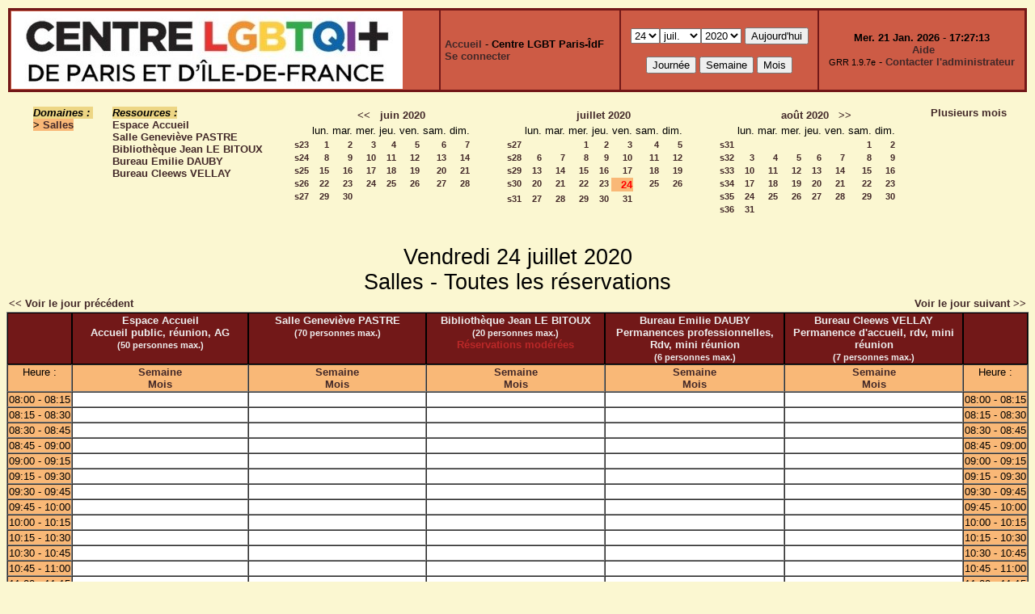

--- FILE ---
content_type: application/javascript
request_url: http://ressources.centrelgbtparis.org/functions.js
body_size: 3394
content:
// Permet de faire une validation afin que l'usager ne puisse pas s�lectionner un jour invalide pour le d�but du premier Jours/Cycle
function verifierJoursCycles(){
    valeurA = document.getElementById('jourDebut').value;
    valeurB = document.getElementById('nombreJours').value;
    if(parseInt(valeurA)>parseInt(valeurB)) {
        alert('La date du premier jour est invalide');
        return false;
    } else {
        return true;
    }
}
function clicMenu(num)
{
  var fermer; var ouvrir; var menu;
  menu = document.getElementById('menu' + num);
  if (document.getElementById('fermer')) fermer = document.getElementById('fermer');
  if (document.getElementById('ouvrir')) ouvrir = document.getElementById('ouvrir');

  // On ouvre ou ferme
  if (menu) {
  if (menu.style.display == "none") {
    // Cas ou le tableau est cach�
        //menu.style.display = "";
        if (fermer) fermer.style.display = "";
        if (ouvrir) ouvrir.style.display = "none";
        menu.style.display = "";
  } else {
    // On le cache
        menu.style.display = "none";
        if (fermer) fermer.style.display = "none";
        if (ouvrir) ouvrir.style.display = "";
  }
  }
}


function centrerpopup(page,largeur,hauteur,options)
{
// les options :
//    * left=100 : Position de la fen�tre par rapport au bord gauche de l'�cran.
//    * top=50 : Position de la fen�tre par rapport au haut de l'�cran.
//    * resizable=x : Indique si la fen�tre est redimensionnable.
//    * scrollbars=x : Indique si les barres de navigations sont visibles.
//    * menubar=x : Indique si la barre des menus est visible.
//    * toolbar=x : Indique si la barre d'outils est visible.
//    * directories=x : Indique si la barre d'outils personnelle est visible.
//    * location=x : Indique si la barre d'adresse est visible.
//    * status=x : Indique si la barre des status est visible.
//
// x = yes ou 1 si l'affirmation est vrai ; no ou 0 si elle est fausse.

var top=(screen.height-hauteur)/2;
var left=(screen.width-largeur)/2;
window.open(page,"","top="+top+",left="+left+",width="+largeur+",height="+hauteur+",directories=no,toolbar=no,menubar=no,location=no,"+options);
}
/**
 * Displays an confirmation box beforme to submit a query
 * This function is called while clicking links
 *
 * @param   object   the link
 * @param   object   the sql query to submit
 * @param   object   the message to display
 *
 * @return  boolean  whether to run the query or not
 */
function confirmlink(theLink, theSqlQuery, themessage)
{

    var is_confirmed = confirm(themessage + ' :\n' + theSqlQuery);
    if (is_confirmed) {
        theLink.href += '&js_confirmed=1';
    }
    return is_confirmed;
} // end of the 'confirmLink()' function


function confirmButton(theform,themessage)
{
    var is_confirmed = window.confirm(themessage);
    if (is_confirmed) {
        document.forms[theform].submit();
    }
    return is_confirmed;
} // end of the 'confirmButton()' function

/**
 * Checks/unchecks les boites � cocher
 *
 * the_form   string   the form name
 * do_check   boolean  whether to check or to uncheck the element
 * day la valaur de de la boite � cocher ou � d�cocher
 * return  boolean  always true
 */
function setCheckboxesGrr(elts, do_check, day)
{
    for (i=0;i<elts.length;i++)
    {
        type = elts.type;
        if (type="checkbox")
        {
            if ((elts[i].value== day) || (day=='all'))
            {
                elts[i].checked = do_check;
            }
        }
    }

    return true;
} // end of the 'setCheckboxes()' function

function _setCheckboxesGrr(the_form, do_check, day)
{
    var elts = document.forms[the_form];
    for (i=0;i<elts.elements.length;i++)
    {
        type = elts.elements[i].type;
        if (type="checkbox")
        {
            if ((elts.elements[i].value== day) || (day=='all'))
            {
                elts.elements[i].checked = do_check;
            }
        }
    }

    return true;
} // end of the 'setCheckboxes()' function


// Les quatre fonctions qui suivent servent � enregistrer un cookie
// Elles sont utilis� par edit_enty.php pour conserver les informations de la saisie pour
// pouvoir les r�cup�rer lors d'une erreur.
// Voir aussi : http://www.howtocreate.co.uk/jslibs/script-saveformvalues

var FS_INCLUDE_NAMES = 0, FS_EXCLUDE_NAMES = 1, FS_INCLUDE_IDS = 2, FS_EXCLUDE_IDS = 3, FS_INCLUDE_CLASSES = 4, FS_EXCLUDE_CLASSES = 5;

function getFormString( formRef, oAndPass, oTypes, oNames ) {
	if( oNames ) {
		oNames = new RegExp((( oTypes > 3 )?'\\b(':'^(')+oNames.replace(/([\\\/\[\]\(\)\.\+\*\{\}\?\^\$\|])/g,'\\$1').replace(/,/g,'|')+(( oTypes > 3 )?')\\b':')$'),'');
		var oExclude = oTypes % 2;
	}
	for( var x = 0, oStr = '', y = false; formRef.elements[x]; x++ ) {
		if( formRef.elements[x].type ) {
			if( oNames ) {
				var theAttr = ( oTypes > 3 ) ? formRef.elements[x].className : ( ( oTypes > 1 ) ? formRef.elements[x].id : formRef.elements[x].name );
				if( ( oExclude && theAttr && theAttr.match(oNames) ) || ( !oExclude && !( theAttr && theAttr.match(oNames) ) ) ) { continue; }
			}
			var oE = formRef.elements[x]; var oT = oE.type.toLowerCase();
			if( oT == 'text' || oT == 'textarea' || ( oT == 'password' && oAndPass ) || oT == 'datetime' || oT == 'datetime-local' || oT == 'date' || oT == 'month' || oT == 'week' || oT == 'time' || oT == 'number' || oT == 'range' || oT == 'email' || oT == 'url' ) {
				oStr += ( y ? ',' : '' ) + oE.value.replace(/%/g,'%p').replace(/,/g,'%c');
				y = true;
			} else if( oT == 'radio' || oT == 'checkbox' ) {
				oStr += ( y ? ',' : '' ) + ( oE.checked ? '1' : '' );
				y = true;
			} else if( oT == 'select-one' ) {
				oStr += ( y ? ',' : '' ) + oE.selectedIndex;
				y = true;
			} else if( oT == 'select-multiple' ) {
				for( var oO = oE.options, i = 0; oO[i]; i++ ) {
					oStr += ( y ? ',' : '' ) + ( oO[i].selected ? '1' : '' );
					y = true;
				}
			}
		}
	}
	return oStr;
}

function recoverInputs( formRef, oStr, oAndPass, oTypes, oNames ) {
	if( oStr ) {
		oStr = oStr.split( ',' );
		if( oNames ) {
			oNames = new RegExp((( oTypes > 3 )?'\\b(':'^(')+oNames.replace(/([\\\/\[\]\(\)\.\+\*\{\}\?\^\$\|])/g,'\\$1').replace(/,/g,'|')+(( oTypes > 3 )?')\\b':')$'),'');
			var oExclude = oTypes % 2;
		}
		for( var x = 0, y = 0; formRef.elements[x]; x++ ) {
			if( formRef.elements[x].type ) {
				if( oNames ) {
					var theAttr = ( oTypes > 3 ) ? formRef.elements[x].className : ( ( oTypes > 1 ) ? formRef.elements[x].id : formRef.elements[x].name );
					if( ( oExclude && theAttr && theAttr.match(oNames) ) || ( !oExclude && ( !theAttr || !theAttr.match(oNames) ) ) ) { continue; }
				}
				var oE = formRef.elements[x]; var oT = oE.type.toLowerCase();
				if( oT == 'text' || oT == 'textarea' || ( oT == 'password' && oAndPass ) || oT == 'datetime' || oT == 'datetime-local' || oT == 'date' || oT == 'month' || oT == 'week' || oT == 'time' || oT == 'number' || oT == 'range' || oT == 'email' || oT == 'url' ) {
					oE.value = oStr[y].replace(/%c/g,',').replace(/%p/g,'%');
					y++;
				} else if( oT == 'radio' || oT == 'checkbox' ) {
					oE.checked = oStr[y] ? true : false;
					y++;
				} else if( oT == 'select-one' ) {
					oE.selectedIndex = parseInt( oStr[y] );
					y++;
				} else if( oT == 'select-multiple' ) {
					for( var oO = oE.options, i = 0; oO[i]; i++ ) {
						oO[i].selected = oStr[y] ? true : false;
						y++;
					}
				}
			}
		}
	}
}

function retrieveCookie( cookieName ) {
	/* retrieved in the format
	cookieName4=value; cookieName3=value; cookieName2=value; cookieName1=value
	only cookies for this domain and path will be retrieved */
	var cookieJar = document.cookie.split( "; " );
	for( var x = 0; x < cookieJar.length; x++ ) {
		var oneCookie = cookieJar[x].split( "=" );
		if( oneCookie[0] == escape( cookieName ) ) { return oneCookie[1] ? unescape( oneCookie[1] ) : ''; }
	}
	return null;
}

function setCookie( cookieName, cookieValue, lifeTime, path, domain, isSecure ) {
	if( !cookieName ) { return false; }
	if( lifeTime == "delete" ) { lifeTime = -10; } //this is in the past. Expires immediately.
	/* This next line sets the cookie but does not overwrite other cookies.
	syntax: cookieName=cookieValue[;expires=dataAsString[;path=pathAsString[;domain=domainAsString[;secure]]]]
	Because of the way that document.cookie behaves, writing this here is equivalent to writing
	document.cookie = whatIAmWritingNow + "; " + document.cookie; */
	document.cookie = escape( cookieName ) + "=" + escape( cookieValue ) +
		( lifeTime ? ";expires=" + ( new Date( ( new Date() ).getTime() + ( 1000 * lifeTime ) ) ).toGMTString() : "" ) +
		( path ? ";path=" + path : "") + ( domain ? ";domain=" + domain : "") +
		( isSecure ? ";secure" : "");
	//check if the cookie has been set/deleted as required
	if( lifeTime < 0 ) { if( typeof( retrieveCookie( cookieName ) ) == "string" ) { return false; } return true; }
	if( typeof( retrieveCookie( cookieName ) ) == "string" ) { return true; } return false;
}

/* fonction qui est utilis�e pour basculer un �l�ment d'une liste1 vers une liste2 et inversement (utilis� lors de la cr�ation d'une demande) */

function Deplacer(liste1, liste2) {
	while (liste1.options.selectedIndex >= 0) {
		opt = new Option(liste1.options[liste1.options.selectedIndex].text,liste1.options[liste1.options.selectedIndex].value);
		liste2.options[liste2.options.length] = opt;
		liste1.options[liste1.options.selectedIndex] = null;
	}
}
function vider_liste(IdListe) {
  var l = IdListe.options.length;
  for(var i=0;i<l;i++) {
     IdListe.options[i] = null;
  }
}

function selectionner_liste(IdListe) {
  var l = IdListe.options.length;
  for(var i=0;i<l;i++) {
     IdListe.options[i].selected = true;
  }
}